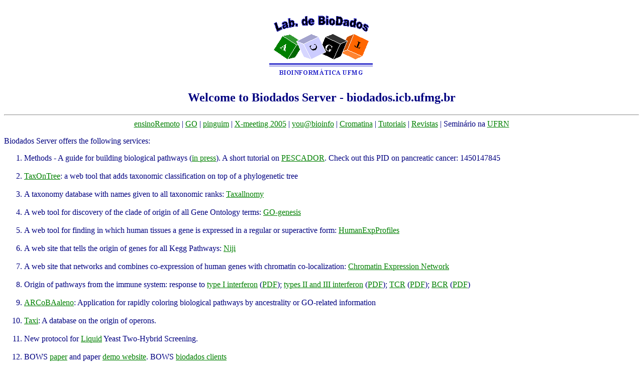

--- FILE ---
content_type: text/html; charset=UTF-8
request_url: http://150.164.24.54/
body_size: 8113
content:
<html><head>
<meta name="google-site-verification" content="KQnlD27zgtMB3Nyx2TU4bNPCa_sg-dvYfSL997XBQVA" />

<!-----titulo da pagina na web-----><title>Lab. Biodados UFMG</title><!-----cores da pagina-----></head><body bgcolor="white" link="green" text="navy" vlink="olive">

<!-----imagem do topo----->
<center><img src="biodados.gif">
<!----episodio----->

<!iframe width="300" height="168" src="https://www.youtube.com/embed/b1PyOnI2SuQ" frameborder="0" allow="accelerometer; autoplay; encrypted-media; gyroscope; picture-in-picture" allowfullscreen></iframe>
<!iframe width="300" height="168" src="https://www.youtube.com/watch?v=NVnjw_WySn4" frameborder="0" allow="accelerometer; autoplay; encrypted-media; gyroscope; picture-in-picture" allowfullscreen></iframe>

<!-----texto de boas-vindas----->
<h2>Welcome to Biodados Server - 
biodados.icb.ufmg.br</h2>


<hr></center>

<!----lista de links em linha---->
<center>
<a href="http://biodados.icb.ufmg.br/ensinoRemoto/">ensinoRemoto</a> | <a href="/go">GO</a> | <a href="/pinguim">pinguim</a> | <a href="http://biodados.icb.ufmg.br/cromatina/2005/x-poster_english_version.pdf">X-meeting 2005</a> | <a href="http://150.164.23.203/bioufmg">you@bioinfo</a> | <a href="http://biodados.icb.ufmg.br/cromatina/cromatina.htm">Cromatina</a> | <a href="http://labs.icb.ufmg.br/lbcd/bioinformatica/tutoriais.html">Tutoriais</a> | <a href="http://biodados.icb.ufmg.br/cromatina/revistas.htm">Revistas</a> | Seminário na <a href="https://www.youtube.com/watch?v=NVnjw_WySn4">UFRN</a>



</center>





<!-----início da linha ordenada----->


<p>Biodados Server offers the following services:</p>
<ol>


<!----PCT---->

<li>Methods - A guide for building biological pathways (<a href="/methods.pdf">in press</a>). A short tutorial on <a href="/pesc.htm">PESCADOR</a>. Check out this PID on pancreatic cancer: 1450147845<br><br>

<li><a href="http://bioinfo.icb.ufmg.br/taxontree/">TaxOnTree</a>: a web tool that adds taxonomic classification on top of a phylogenetic tree<br><br>

<li>A taxonomy database with names given to all taxonomic ranks: <a href="http://bioinfo.icb.ufmg.br/taxallnomy/">Taxallnomy</a><br><br>

<li>A web tool for discovery of the clade of origin of all Gene Ontology terms: <a href="http://biodados.icb.ufmg.br/go-genesis">GO-genesis</a><br><br>

<li>A web tool for finding in which human tissues a gene is expressed in a regular or superactive form: <a href="http://biodados.icb.ufmg.br/hep">HumanExpProfiles</a><br><br>

<li>A web site that tells the origin of genes for all Kegg Pathways: <a href="http://biodados.icb.ufmg.br/niji/index.htm">Niji</a><br><br>

<li>A web site that networks and combines co-expression of human genes with chromatin co-localization: <a href="http://biodados.icb.ufmg.br/CENet">Chromatin Expression Network</a><br><br>

<li>Origin of pathways from the immune system: response to <a href="/veronica/IFN1.wmv">type I interferon</a> (<a href="/veronica/IFN1.pdf">PDF</a>); <a href="/veronica/IFN23.wmv">types II and III interferon</a> (<a href="/veronica/IFN23.pdf">PDF</a>); <a href="/veronica/TCR.wmv">TCR</a> (<a href="/veronica/TCR.pdf">PDF</a>); <a href="/veronica/BCR.wmv">BCR</a> (<a href="/veronica/BCR.pdf">PDF</a>)<br><br>

<li><a href="http://biodados.icb.ufmg.br/arcobaleno">ARCoBAaleno</a>: Application for rapidly coloring biological pathways by ancestrality or GO-related information<br><br>

<li><a href="http:/taxi/">Taxi</a>: A database on the origin of operons.<br><br>

<li>New protocol for <a href="/LYTH.pdf">Liquid</a> Yeast Two-Hybrid Screening.<br><br>

<li>BOWS <a href="http://www.biomedcentral.com/1756-0500/8/206">paper</a> and paper <a href="http://biodados.icb.ufmg.br/bows">demo website</a>. BOWS <a href="http://maxixe.icb.ufmg.br:8080/BOWSWeb">biodados clients</a><br><br>

<li><!a href="http://pinguim.fmrp.usp.br/cenabid/form_SS.html">SeedServer</a>: a new web application to generate groups of protein homologues.<br><br>

<li><!a href="http://maxixe.icb.ufmg.br/u-mage/form_u-mage.html">UniRef50 Matrices for Annotating Gene Ontology Entries</a> (U-MAGE): Web application designed to help propagation of Gene Ontology (GO) terms for UniProtKB entries.<br><br>

<li><!a href="http://pinguim.fmrp.usp.br/miguel/annothetic/website/">Annothetic</a>: A Web application based on controlled PSI-BLAST matrices to predict function to putative proteins.<br><br>

<li><a href="http://maxixe.icb.ufmg.br:8080/Genesis">Genesis</a>, origin of genes.<br><br>

<li><a href="http://biodados.icb.ufmg.br/uecog/">UniRef Enriched COG Database</a> (UECOG), published in <a href="http://www.funpecrp.com.br/gmr2008b/issue.asp?volume=545&capitulo=550#anc_536">GMR 7(3) 2008</a><br><br>

<li><a href="http://biodados.icb.ufmg.br/services">Biodados Web services</a>: useful Web services providing easier access to NCBI taxonomic data (LCAWS, GetAllChildren and TaxSimple).<br><br>

<li>PCT - <!a href="http://www.biotec.icb.ufmg.br/pct/index.php">Protein Classification Tool</a>: a tool for similarity searches in secondary databases <a href="http://www.ncbi.nlm.nih.gov/cgi-bin/COG/palox?sys=all">COG</a>, <a href="http://cgap.nci.nih.gov/Pathways/BioCarta_Pathways">CGAP-Biocarta</a> e <a href="http://cgap.nci.nih.gov/Pathways/Kegg_Standard_Pathways">CGAP-KEGG</a>.
<br><br>


</li><li><!a href="http://www.biotec.icb.ufmg.br/K-EST"> K-EST : KOG Expression Sampling Tool</a>. This service uses sampling/expression information of ESTs from 4 metazoan organisms (<i>A. thaliana, C. elegans, D. melanogaster and H. sapiens</i>) and its proteins from the  <a href="http://www.ncbi.nlm.nih.gov/entrez/query.fcgi?cmd=Retrieve&amp;db=pubmed&amp;dopt=Abstract&amp;list_uids=12969510&amp;query_hl=1"> KOG database </a>. <br><br>

</li><li><!a href="http://www.biotec.icb.ufmg.br/EAA/index.html">Supplementary information</a>
for the paper "A set of amino acids found to occur more frequently in
human and fly than in plant and yeast proteome consists of
non-essential amino acids".
<br>
<br>

</li><li> <!a href="http://www.biotec.icb.ufmg.br/KOG_coverage/index.html">Supplementary information</a> from the work "A Picture of Gene Sampling/Expression in Model Organisms Using ESTs and KOG Proteins".
<br>
<br>

</li><li><a href="http://biodados.icb.ufmg.br/microrganismos/microrganismos.html">Supplementary Information</a> on the analysis of microrganism's EST projects. Published in <a href="http://www.funpecrp.com.br/gmr/year2003/vol1-2/sim0011_full_text.htm">Genetics and Molecular Research</a> (<a href="http://biodados.icb.ufmg.br/sim0011.pdf">pdf</a>).
<br>
<br>

</li><li><a href="http://biodados.icb.ufmg.br/efficiency_schistosoma_annotation.html">Supplementary
Information</a> on the methods used to process data for the paper "Efficiency
in Annotation of the <i>Schistosoma mansoni </i>Transcriptome with Sequences
from Model Organisms".
<br>
<br>

</li><li> <!a href="http://www.biotec.icb.ufmg.br/KOG_paper/index.html">Supplementary information</a> on the work "Tests of Automatic Annotation Using KOG proteins and ESTs from 4 Eukariotic Organisms".
<br>
<br>

</li><li> <a href="http://biodados.icb.ufmg.br/alessa/alessa.html"> Supplementary information</a> for the paper: "Using Secondary Database Sequences to Select cDNA Clones for Full-Length Sequencing: <em>Schistosoma mansoni</em> as a Model"
<br>
<br>

</li><li> <a href="http://biodados.icb.ufmg.br/alessa/align.html"> Supplementary information</a> for the paper: "Production of full-length cDNA sequences by 
sequencing and analysis of ESTs from <em>Schistosoma mansoni</em>"
<br>
<br>

<li>Artigos selecionados do <a href="/cromatina/NCBI_selected/ncbi_handbook.htm">NCBI handbook</a>
<br>
<br>

</li><li>Apresentações PowerPoint:
<ul>
</li><li><a href="/cromatina/Arquivos/gramadointro.ppt">Sequenciamento e poda de sequências</a>
<li><a href="http://www.icb.ufmg.br/~lbcd/cromatina/miguel.ppt">ESTs e ORESTES</a>
</ul>
</ol>
<!-----seminarios da semana----->
<!-----documento sobre a producao do laboratorio----->

<br><hr>
<!-----contatos----->
tel (0xx31) 3409-2654.<br>

<hr><center>


</center></li></ol></body></html>
